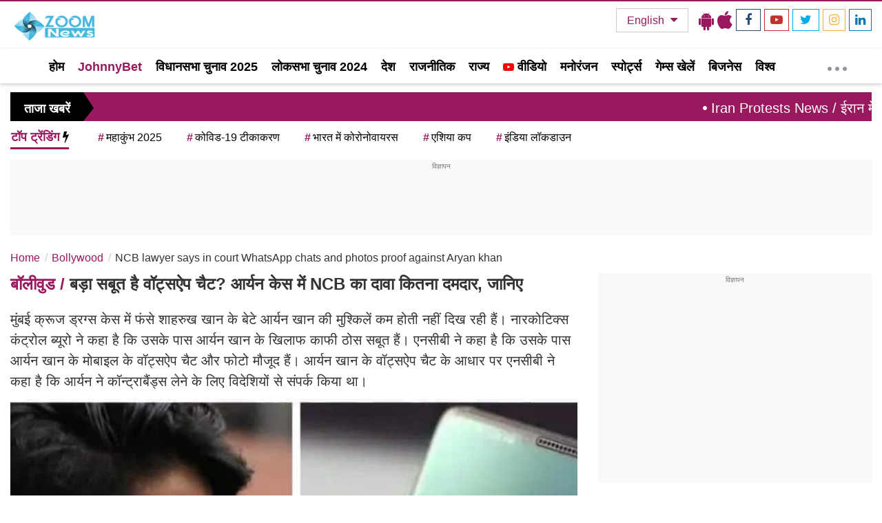

--- FILE ---
content_type: text/html; charset=utf-8
request_url: https://www.google.com/recaptcha/api2/aframe
body_size: 269
content:
<!DOCTYPE HTML><html><head><meta http-equiv="content-type" content="text/html; charset=UTF-8"></head><body><script nonce="FnW-ywXMZ2C2PqJZKuAvHA">/** Anti-fraud and anti-abuse applications only. See google.com/recaptcha */ try{var clients={'sodar':'https://pagead2.googlesyndication.com/pagead/sodar?'};window.addEventListener("message",function(a){try{if(a.source===window.parent){var b=JSON.parse(a.data);var c=clients[b['id']];if(c){var d=document.createElement('img');d.src=c+b['params']+'&rc='+(localStorage.getItem("rc::a")?sessionStorage.getItem("rc::b"):"");window.document.body.appendChild(d);sessionStorage.setItem("rc::e",parseInt(sessionStorage.getItem("rc::e")||0)+1);localStorage.setItem("rc::h",'1768744919216');}}}catch(b){}});window.parent.postMessage("_grecaptcha_ready", "*");}catch(b){}</script></body></html>